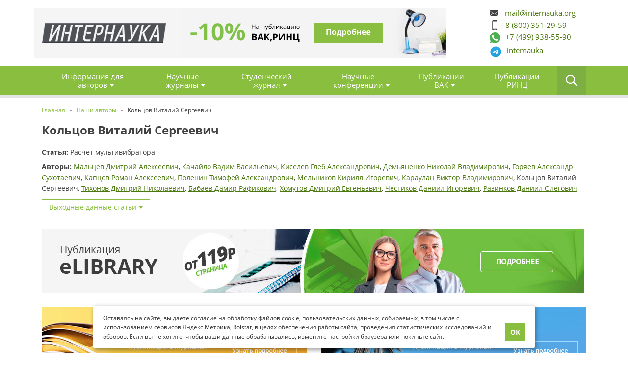

--- FILE ---
content_type: text/html; charset=UTF-8
request_url: https://www.internauka.org/authors/koltsov-vitaliy-sergeyevich
body_size: 11577
content:

<!DOCTYPE html>
<html>
    <head>
        <meta charset="UTF-8">
        <title>Кольцов Виталий Сергеевич | www.internauka.org</title>
                    <meta name="description" content="Список статей, опубликованных автором: Кольцов Виталий Сергеевич. Расчет мультивибратора.">
                <meta name="robots" content="index, follow">
                    <link href="https://www.internauka.org/css/bootstrap-grid.css?v=1.46" rel="stylesheet">
        <link href="https://www.internauka.org/css/select2.min.css?v=1.46" rel="stylesheet">
        <link href="https://www.internauka.org/css/style.css?v=1.46" rel="stylesheet">
        <link href="https://www.internauka.org/css/ui.css?v=1.46" rel="stylesheet">
        <link href="https://www.internauka.org/css/media.css?v=1.46" rel="stylesheet">
            <link href="https://www.internauka.org/css/authors.css?v=1.46" rel="stylesheet">
        <meta name="viewport" content="width=device-width, user-scalable=no, initial-scale=1.0, maximum-scale=1.0, minimum-scale=1.0">
        <link rel="shortcut icon" href="https://www.internauka.org/images/favicon.ico" type="image/x-icon" />
        <link type="image/png" sizes="16x16" rel="icon" href="https://www.internauka.org/images/favicon_16.png" />
        <link type="image/png" sizes="32x32" rel="icon" href="https://www.internauka.org/images/favicon_32.png" />
        <link type="image/png" sizes="96x96" rel="icon" href="https://www.internauka.org/images/favicon_96.png" />
        <link type="image/png" sizes="120x120" rel="icon" href="https://www.internauka.org/images/favicon_120.png" />
        <link rel="apple-touch-icon" href="https://www.internauka.org/images/apple-touch-icon.png " />
        <link rel="apple-touch-icon" sizes="57x57" href="https://www.internauka.org/images/apple-touch-icon-57x57.png" />
        <link rel="apple-touch-icon" sizes="72x72" href="https://www.internauka.org/images/apple-touch-icon-72x72.png" />
        <link rel="apple-touch-icon" sizes="76x76" href="https://www.internauka.org/images/apple-touch-icon-76x76.png" />
        <link rel="apple-touch-icon" sizes="114x114" href="https://www.internauka.org/images/apple-touch-icon-114x114.png" />
        <link rel="apple-touch-icon" sizes="120x120" href="https://www.internauka.org/images/apple-touch-icon-120x120.png" />
        <link rel="apple-touch-icon" sizes="144x144" href="https://www.internauka.org/images/apple-touch-icon-144x144.png" />
        <link rel="apple-touch-icon" sizes="152x152" href="https://www.internauka.org/images/apple-touch-icon-152x152.png" />
        <link rel="apple-touch-icon" sizes="180x180" href="https://www.internauka.org/images/apple-touch-icon-180x180.png" />
        <meta property="og:image" content="https://www.internauka.org/images/logo.png" />
        <meta property="og:image:width" content="267" />
        <meta property="og:image:height" content="43" />
        <meta property="og:image:type" content="image/jpeg" />
        <meta property="og:type" content="website" />
        <meta property="og:site_name" content="www.internauka.org" />
        <link rel="canonical" href="https://www.internauka.org/authors/koltsov-vitaliy-sergeyevich" />
                <meta name="google-site-verification" content="edwxf0BoWMSUukqsAjbStbPZbJHuDq0ZGOB7plRtmPI" />
    </head>
    <body class="not-logged">
        <header  id="header">
    <div class="container top-header">
        <div class="row">
            <div class="logo d-flex align-items-center col-lg-3 col-6">
                <a href="/" title="Главная">Главная</a>
                

            </div>
            
                            <div class="price__down d-none d-lg-flex col-lg-6">
        <div class="slider_cart cart_off">
            <a id="header-rinc" class="slide showing" href="/akcii-izdatelstva">
                <img src="/images/banners/rinc_header_new.jpg?v=1" alt="Публикация РИНЦ за 24 часа" />
            </a>
        </div>
    </div>
            <div class="contact_header d-none d-lg-block col-lg-3">
                <div class="contact_header_inside d-flex align-items-center">
                    <div class="contact_block d-flex flex-wrap">
                        <a id="header_email" class="mail" href="mailto:mail@internauka.org">mail@internauka.org</a>
                        <a id="header_tel" class="phone" href="tel:88003512959">8 (800) 351-29-59</a>
                        <a id="header_wa" target="_blank" href="https://wa.me/74999385590" class="whats-app"><span>+7 (499) 938-55-90</span></a>
                        <a id="header_tg" target="_blank" href="https://t.me/internauka_org_bot" class="telegram telegram-link order-on"><span>internauka</span></a>
                    </div>
                </div>
            </div>
            <a target="_blank" href="https://wa.me/74999385590" class="whats-app-mobile"><span>WhatsApp</span></a>
        </div>
    </div>
    <div class="header_navigation">
        <div class="container">
            <div class="mobile-line d-lg-none d-flex">
                <div class="item search-item">
                    <div class="search-icon">
                        <svg width="25" height="24" viewBox="0 0 25 24" fill="none" xmlns="http://www.w3.org/2000/svg">
                            <path d="M23.4968 21.3294L17.2306 15.0433C18.3481 13.4703 19.021 11.5627 19.021 9.54365C19.021 4.26706 14.7674 0 9.51341 0C4.25939 0 0 4.26706 0 9.54365C0 14.8202 4.25354 19.0873 9.51341 19.0873C11.5261 19.0873 13.4276 18.4123 14.9956 17.2913L21.2618 23.5774C21.8235 24.1409 22.8298 24.1409 23.5027 23.5774C24.1697 22.8966 24.1697 21.9985 23.4968 21.3294ZM9.51341 16.8393C5.48805 16.8393 2.24086 13.5818 2.24086 9.54365C2.24086 5.5055 5.48805 2.24798 9.51341 2.24798C13.5388 2.24798 16.786 5.5055 16.786 9.54365C16.786 13.5818 13.5388 16.8393 9.51341 16.8393Z" fill="white"></path>
                        </svg>
                    </div>
                </div>
                <div class="item mail-item">
                    <a class="mail" href="mailto:mail@internauka.org">
                        <svg width="24" height="17" viewBox="0 0 24 17" fill="none" xmlns="http://www.w3.org/2000/svg">
                            <path d="M23.9792 1.68986C23.9792 1.65913 24 1.63864 24 1.60791L16.681 8.54323L24 15.2532C24 15.202 23.9896 15.161 23.9896 15.1098L23.9792 1.68986Z" fill="white"></path>
                            <path d="M15.5548 9.61108L12.5625 12.4385C12.4061 12.5819 12.2184 12.6536 12.0204 12.6536C11.8327 12.6536 11.6346 12.5819 11.4886 12.4487L8.50679 9.71353L1.14603 16.6898C1.32327 16.7513 1.52136 16.8025 1.71946 16.8025H22.3317C22.634 16.8025 22.9155 16.7103 23.1553 16.5771L15.5548 9.61108Z" fill="white"></path>
                            <path d="M12.0214 10.8281L23.1876 0.245861C22.9374 0.102442 22.6455 0 22.3327 0H1.72047C1.31386 0 0.928098 0.153663 0.636169 0.399523L12.0214 10.8281Z" fill="white"></path>
                            <path d="M0 1.9458V15.1096C0 15.2632 0.031278 15.4067 0.0729821 15.5501L7.33991 8.66599L0 1.9458Z" fill="white"></path>
                        </svg>
                    </a>
                </div>
                <div class="item mail-item">
                    <a class="telegram telegram-link" href="https://t.me/internauka_org_bot">
                        <svg xmlns="http://www.w3.org/2000/svg" xmlns:xlink="http://www.w3.org/1999/xlink" fill="none" height="27"
                             viewBox="0 0 144 144" width="27">
                            <path d="m72 8c-16.97 0-33.26 6.747-45.25 18.745-12 11.998-18.75 28.288-18.75 45.255s6.75 33.257 18.75 45.255c11.99 11.998 28.28 18.745 45.25 18.745s33.26-6.747 45.25-18.745c12-11.998 18.75-28.288 18.75-45.255s-6.75-33.257-18.75-45.255c-11.99-11.998-28.28-18.745-45.25-18.745z"
                                  fill="#fff"/>
                            <path d="m36.97 71.3238c18.66-8.128 31.1-13.487 37.32-16.076 17.78-7.393 21.47-8.677 23.88-8.72.53-.009 1.71.122 2.48.745.64.525.82 1.235.91 1.733.08.498.19 1.633.1 2.519-.96 10.12-5.13 34.678-7.25 46.013-.89 4.7962-2.66 6.4042-4.37 6.5612-3.72.342-6.54-2.456-10.14-4.8152-5.63-3.693-8.81-5.991-14.28-9.594-6.32-4.164-2.22-6.453 1.38-10.193.94-.979 17.32-15.874 17.63-17.225.04-.169.08-.799-.3-1.131-.37-.333-.92-.219-1.32-.129-.57.128-9.56 6.076-27 17.843-2.55 1.754-4.86 2.609-6.94 2.564-2.28-.049-6.68-1.292-9.95-2.354-4-1.303-7.19-1.992-6.91-4.205.14-1.152 1.73-2.331 4.76-3.536z"
                                  fill="#89be3f"/>
                        </svg>
                    </a>
                </div>
                <div class="item phone-item">
                    <a class="phone" href="tel:88003512959">
                        <svg width="24" height="24" viewBox="0 0 24 24" fill="none" xmlns="http://www.w3.org/2000/svg">
                            <path d="M23.9463 18.597C23.8806 18.394 23.4448 18.0896 22.6507 17.6955C22.4358 17.5701 22.1254 17.403 21.7313 17.1821C21.3313 16.9672 20.9731 16.7642 20.6507 16.5851C20.3284 16.406 20.0239 16.2269 19.7373 16.0597C19.6896 16.0239 19.5522 15.9284 19.3134 15.7612C19.0746 15.594 18.8716 15.4746 18.7104 15.397C18.5433 15.3194 18.3821 15.2776 18.2269 15.2776C18 15.2776 17.7134 15.4388 17.3731 15.7612C17.0328 16.0836 16.7224 16.4358 16.4358 16.8179C16.1493 17.2 15.8507 17.5522 15.5343 17.8746C15.2179 18.197 14.9552 18.3582 14.7522 18.3582C14.6507 18.3582 14.5194 18.3284 14.3701 18.2746C14.2149 18.2149 14.1015 18.1672 14.0179 18.1313C13.9403 18.0896 13.803 18.0119 13.6119 17.8925C13.4209 17.7731 13.3134 17.7075 13.2896 17.6955C11.7313 16.8298 10.4 15.8448 9.28358 14.7284C8.17313 13.6119 7.18209 12.2806 6.31642 10.7224C6.30448 10.6985 6.23881 10.591 6.1194 10.4C6 10.209 5.92239 10.0716 5.8806 9.98806C5.83881 9.91045 5.79104 9.79104 5.73731 9.63582C5.68358 9.4806 5.65373 9.35522 5.65373 9.25373C5.65373 9.05075 5.81493 8.78806 6.13731 8.47164C6.4597 8.15522 6.81194 7.85075 7.19403 7.57015C7.57612 7.28358 7.92836 6.97313 8.25075 6.63284C8.57313 6.29254 8.73433 6.00597 8.73433 5.7791C8.73433 5.61791 8.69254 5.45672 8.61493 5.29552C8.53731 5.12836 8.41194 4.93134 8.25075 4.69254C8.08358 4.45373 7.98806 4.31045 7.95224 4.26866C7.7791 3.98209 7.60597 3.68358 7.42687 3.35522C7.24776 3.03284 7.04478 2.66866 6.82985 2.27463C6.61493 1.87463 6.44179 1.57015 6.31642 1.35522C5.91045 0.549254 5.60597 0.119403 5.40299 0.0537313C5.32537 0.0179104 5.20597 0 5.04478 0C4.7403 0 4.3403 0.0537313 3.84478 0.173134C3.34925 0.286567 2.96119 0.40597 2.67463 0.531343C2.10746 0.770149 1.50448 1.46269 0.865672 2.60896C0.292537 3.67761 0 4.73433 0 5.7791C0 6.08358 0.0179104 6.38209 0.0597015 6.67463C0.101493 6.96716 0.173134 7.28955 0.274627 7.65373C0.376119 8.01791 0.459701 8.28657 0.519403 8.46567C0.579104 8.63881 0.698507 8.95522 0.871642 9.40896C1.04478 9.86269 1.14627 10.1433 1.17612 10.2448C1.57612 11.3612 2.04776 12.3522 2.59104 13.2299C3.48657 14.6866 4.71045 16.1851 6.26269 17.7373C7.81493 19.2896 9.3194 20.5134 10.7701 21.409C11.6478 21.9522 12.6388 22.4239 13.7552 22.8239C13.8567 22.8597 14.1373 22.9612 14.591 23.1284C15.0448 23.3015 15.3612 23.4149 15.5343 23.4806C15.7075 23.5403 15.9821 23.6239 16.3463 23.7254C16.7104 23.8269 17.0388 23.8985 17.3254 23.9403C17.6179 23.9821 17.9164 24 18.2209 24C19.2657 24 20.3224 23.7075 21.391 23.1284C22.5373 22.4896 23.2299 21.8925 23.4687 21.3194C23.594 21.0328 23.7134 20.6448 23.8269 20.1493C23.9403 19.6537 24 19.2537 24 18.9493C24 18.794 23.9821 18.6746 23.9463 18.597Z" fill="white"></path>
                        </svg>
                    </a>
                </div>
                <div class="item navigation-item">
                    <div class="btn-nav">
                        <span></span>
                        <span></span>
                        <span></span>
                    </div>
                </div>
            </div>
            <div class="block-search">
        <form action="/search" accept-charset="UTF-8" method="get">
        <input type="text" id="form_title" name="form[title]" class="form-control form-text" placeholder="Поиск" value="">
        <input type="submit" name="op" value="Поиск" class="form-submit">
    </form>
</div>            
<nav class="main_menu">
    <div class="content">
        <ul>
                            <li  class="expanded" >
                    <a href="/avtoram">Информация для авторов</a>
                                            <ul>
                                                                                                                                        <li><a href="/authors">Наши авторы</a></li>
                                                                                                                                                                                                            <li><a href="/calc">Стоимость публикации</a></li>
                                                                                                                                                                                                            <li><a href="/payment-methods">Способы оплаты</a></li>
                                                                                                                                                                                                            <li><a href="/dostavka">Доставка</a></li>
                                                                                                                                                                                                            <li><a href="/redakcionnaya-kollegiya">Редакционная коллегия</a></li>
                                                                                                                                                                                                            <li><a href="/primery">Примеры оформления</a></li>
                                                                                                                                                                                                            <li><a href="/faq">Вопросы и ответы</a></li>
                                                                                                                                                                                                            <li><a href="/gde-opublikovat-nauchnuyu-statyu-studentu">Где опубликовать научную статью студенту</a></li>
                                                                                                                                                                                                            <li><a href="/publication-of-articles-for-undergraduates">Публикация статей для магистрантов</a></li>
                                                                                                                                                                                                            <li><a href="/srochnaya-publikaciya-nauchnyh-statey">Срочная публикация научных статей</a></li>
                                                                                                                                                                                                            <li><a href="/archive">Архив изданий</a></li>
                                                                                                                                                                                                            <li><a href="/akcii-izdatelstva">Акции издательства</a></li>
                                                                                                                        </ul>
                                    </li>
                            <li  class="expanded" >
                    <a href="/journal">Научные журналы</a>
                                            <ul>
                                                                                                                                        <li><a href="/journal/science/internauka">«Интернаука»</a></li>
                                                                                                                        </ul>
                                    </li>
                            <li  class="expanded" >
                    <a href="/journal/stud">Студенческий журнал</a>
                                            <ul>
                                                                                                                                        <li><a href="/journal/stud/herald">«Студенческий вестник»</a></li>
                                                                                                                        </ul>
                                    </li>
                            <li  class="expanded scientific" >
                    <a href="/conference">Научные конференции</a>
                                            <ul>
                                                                                                                                        <li><a href="/conf/spain">Международная конференция Испания</a></li>
                                                                                                                                                                                                            <li><a href="/conf/netherlands">Международная конференция Нидерланды</a></li>
                                                                                                                                                                                                            <li><a href="/conf/usa">Международная конференция США</a></li>
                                                                                                                                                                                                            <li><a href="/young-scientist">Студенческие конференции «Молодой исследователь»</a></li>
                                                                                                                                                                                                            <div>
                                                                                            <li>
                                                    <a href="/conference/arhitektura">Архитектура</a>
                                                </li>
                                                                                            <li>
                                                    <a href="/conference/astronomiya">Астрономия</a>
                                                </li>
                                                                                            <li>
                                                    <a href="/conference/biologiya">Биология</a>
                                                </li>
                                                                                            <li>
                                                    <a href="/conference/veterinarnye-nauki">Ветеринария</a>
                                                </li>
                                                                                            <li>
                                                    <a href="/conference/geografiya">География</a>
                                                </li>
                                                                                            <li>
                                                    <a href="/conference/geologiya">Геология</a>
                                                </li>
                                                                                            <li>
                                                    <a href="/conference/informacionnye-tehnologii">Информационные технологии</a>
                                                </li>
                                                                                    </div>
                                                                            <div>
                                                                                            <li>
                                                    <a href="/conference/iskusstvovedenie">Искусствоведение</a>
                                                </li>
                                                                                            <li>
                                                    <a href="/conference/istoriya">История</a>
                                                </li>
                                                                                            <li>
                                                    <a href="/conference/kulturologiya">Культурология</a>
                                                </li>
                                                                                            <li>
                                                    <a href="/conference/matematika">Математика</a>
                                                </li>
                                                                                            <li>
                                                    <a href="/conference/medicina">Медицина</a>
                                                </li>
                                                                                            <li>
                                                    <a href="/conference/menedzhment">Менеджмент</a>
                                                </li>
                                                                                            <li>
                                                    <a href="/conference/pedagogika">Педагогика</a>
                                                </li>
                                                                                    </div>
                                                                            <div>
                                                                                            <li>
                                                    <a href="/conference/politologiya">Политология</a>
                                                </li>
                                                                                            <li>
                                                    <a href="/conference/psihologiya">Психология</a>
                                                </li>
                                                                                            <li>
                                                    <a href="/conference/selskohozyaystvennye-nauki">Сельскохозяйственные науки</a>
                                                </li>
                                                                                            <li>
                                                    <a href="/conference/sociologiya">Социология</a>
                                                </li>
                                                                                            <li>
                                                    <a href="/conference/tehnicheskie-nauki">Технические науки</a>
                                                </li>
                                                                                            <li>
                                                    <a href="/conference/farmacevticheskie-nauki">Фармацевтические науки</a>
                                                </li>
                                                                                            <li>
                                                    <a href="/conference/fizika">Физика</a>
                                                </li>
                                                                                    </div>
                                                                            <div>
                                                                                            <li>
                                                    <a href="/conference/filologiya">Филология</a>
                                                </li>
                                                                                            <li>
                                                    <a href="/conference/filosofiya">Философия</a>
                                                </li>
                                                                                            <li>
                                                    <a href="/conference/himiya">Химия</a>
                                                </li>
                                                                                            <li>
                                                    <a href="/conference/ekonomika">Экономика</a>
                                                </li>
                                                                                            <li>
                                                    <a href="/conference/yurisprudenciya">Юриспруденция</a>
                                                </li>
                                                                                    </div>
                                                                                                                        </ul>
                                    </li>
                            <li  class="expanded" >
                    <a href="/vak">Публикации ВАК</a>
                                            <ul>
                                                                                                                                        <li><a href="/vak">Публикация в журналах ВАК</a></li>
                                                                                                                                                                                                            <li><span class="signature">Спецпредложения ВАК:</span></li>
                                                                                                                                                                                                                                                        <li  class="dots" >
                                                <a href="/vak/yurisprudenciya">Юридические науки</a>
                                            </li>
                                                                                    <li  class="dots" >
                                                <a href="/vak/pedagogika">Педагогические науки</a>
                                            </li>
                                                                                    <li  class="dots" >
                                                <a href="/vak/ekonomika">Экономические науки</a>
                                            </li>
                                                                                                                                                                </ul>
                                    </li>
                            <li >
                    <a href="/rinc">Публикации РИНЦ</a>
                                    </li>
                            <li  class="expanded hide_style mobile_group" >
                    <a href="#">Документы</a>
                                            <ul>
                                                                                                                                        <li><a href="/publichnaya-oferta">Договор оферты</a></li>
                                                                                                                                                                                                            <li><a href="/policy">Политика обработки персональных данных</a></li>
                                                                                                                                                                                                            <li><a href="/agreement">Согласие на обработку персональных данных</a></li>
                                                                                                                        </ul>
                                    </li>
                            <li  class="expanded hide_style mobile_group" >
                    <a href="#">Дополнительные услуги</a>
                                            <ul>
                                                                                                                                        <li><a href="/publication-books">Издание книг</a></li>
                                                                                                                                                                                                            <li><a href="/monograph">Коллективная монография</a></li>
                                                                                                                        </ul>
                                    </li>
                            <li  class="expanded hide_style mobile_group" >
                    <a href="#">Издательство</a>
                                            <ul>
                                                                                                                                        <li><a href="/blog">Блог</a></li>
                                                                                                                                                                                                            <li><a href="/contact">Контакты</a></li>
                                                                                                                                                                                                            <li><a href="/news">Новости</a></li>
                                                                                                                                                                                                            <li><a href="/about-internauka">Об Интернауке</a></li>
                                                                                                                        </ul>
                                    </li>
                    </ul>
    </div>
</nav>
            <div class="pc-search-item">
                <svg width="25" height="24" viewBox="0 0 25 24" fill="none" xmlns="http://www.w3.org/2000/svg">
                    <path d="M23.4968 21.3294L17.2306 15.0433C18.3481 13.4703 19.021 11.5627 19.021 9.54365C19.021 4.26706 14.7674 0 9.51341 0C4.25939 0 0 4.26706 0 9.54365C0 14.8202 4.25354 19.0873 9.51341 19.0873C11.5261 19.0873 13.4276 18.4123 14.9956 17.2913L21.2618 23.5774C21.8235 24.1409 22.8298 24.1409 23.5027 23.5774C24.1697 22.8966 24.1697 21.9985 23.4968 21.3294ZM9.51341 16.8393C5.48805 16.8393 2.24086 13.5818 2.24086 9.54365C2.24086 5.5055 5.48805 2.24798 9.51341 2.24798C13.5388 2.24798 16.786 5.5055 16.786 9.54365C16.786 13.5818 13.5388 16.8393 9.51341 16.8393Z" fill="white"></path>
                </svg>
            </div>
        </div>
    </div>
</header><!-- .header-->        <main id="content">
            
<div class="container">
        <div class="breadcrumb" itemscope itemtype="https://schema.org/BreadcrumbList">
        <span itemprop="itemListElement" itemscope="" itemtype="https://schema.org/ListItem">
            <a class="breadcrumbs__link" href="/" itemprop="item">
                <span itemprop="name">Главная</span>
            </a>
            <meta itemprop="position" content="1">
        </span>
        <span class="sep"></span>
                                    <span itemprop="itemListElement" itemscope="" itemtype="https://schema.org/ListItem">
                    <a class="breadcrumbs__link" href="/authors" itemprop="item">
                        <span itemprop="name">Наши авторы</span>
                    </a>
                    <meta itemprop="position" content="2">
                </span>
                                        <span class="sep"></span>
                                                Кольцов Виталий Сергеевич
                                    </div>
    <h1>Кольцов Виталий Сергеевич</h1>

    <div class="list_article">
                                                                                                                                
                <div class="item">
                    <p><stong>Статья: </stong>Расчет мультивибратора</p>
                    <p class="authors"><stong>Авторы: </stong>
                                                                                    <a href="/authors/malcev-dmitriy-alekseevich">Мальцев Дмитрий Алексеевич</a>,                                                                                                                <a href="/authors/kachaylo-vadim-vasilevich">Качайло Вадим Васильевич</a>,                                                                                                                <a href="/authors/kiselev-gleb-aleksandrovich">Киселев Глеб Александрович</a>,                                                                                                                <a href="/authors/demyanenko-nikolay-vladimirovich">Демьяненко Николай Владимирович</a>,                                                                                                                <a href="/authors/goryayev-aleksandr-sukhotayevich">Горяев Александр Сухотаевич</a>,                                                                                                                <a href="/authors/kapcov-roman-alekseevich">Капцов Роман Алексеевич</a>,                                                                                                                <a href="/authors/polenin-timofey-aleksandrovich">Поленин Тимофей Александрович</a>,                                                                                                                <a href="/authors/melnikov-kirill-igorevich">Мельников Кирилл Игоревич</a>,                                                                                                                <a href="/authors/karaulan-viktor-vladimirovich">Караулан Виктор Владимирович</a>,                                                                                                                Кольцов Виталий Сергеевич,                                                                                                                <a href="/authors/tihonov-dmitriy-nikolaevich">Тихонов Дмитрий Николаевич</a>,                                                                                                                <a href="/authors/babayev-damir-rafikovich">Бабаев Дамир Рафикович</a>,                                                                                                                <a href="/authors/khomutov-dmitriy-yevgenyevich">Хомутов Дмитрий Евгеньевич</a>,                                                                                                                <a href="/authors/chestikov-daniil-igorevich">Честиков Даниил Игоревич</a>,                                                                                                                <a href="/authors/razinkov-daniil-olegovich">Разинков Даниил Олегович</a>                                                                        </p>
                                        <div class="output_article">
                        <div class="output_btn">Выходные данные статьи</div>
                        <div class="output_content">
                            <div class="output_content_inside d-flex justify-content-between flex-wrap">
                                <div class="left_group">
                                    <div>
                                        <strong>Выходные данные статьи: </strong>
                                        Мальцев Д.А., Качайло В.В., Киселев Г.А., Демьяненко Н.В., Горяев А.С., Капцов Р.А., Поленин Т.А., Мельников К.И., Караулан В.В., Кольцов В.С., Тихонов Д.Н., Бабаев Д.Р., Хомутов Д.Е., Честиков Д.И., Разинков Д.О. Расчет мультивибратора // Интернаука: электрон. научн. журн. 2022. № 22(245). URL: https://internauka.org/journal/science/internauka/245 (дата обращения: 03.02.2026).
                                    </div>
                                    <div>
                                        <strong>Журнал: </strong>
                                        <a href="/journal/science/internauka/245">Научный журнал «Интернаука» № 22(245)</a>
                                    </div>
                                    <div>
                                        <strong>Секция: </strong>
                                        16. Технические науки
                                    </div>
                                    <div>
                                        <strong>Статус статьи: </strong>
                                                                                    Статья опубликована
                                                                            </div>
                                                                    </div>
                                <div class="right_group">
                                    <a href="/journal/science/internauka/245">
                                        <img src="https://www.internauka.org/media/cache/resize_crop/rc/HpseLQc5/edition/cover/journal/journal-22%28245%29.png" alt="">
                                    </a>
                                </div>
                            </div>
                        </div>
                    </div>
                </div>
                                </div>
    <div class="discount_block mb-30 mt-30">
        <a id="authors-rinc-skidka" href="/akcii-izdatelstva">
            <img class="d-none d-md-block" src="/images/banners/discount_elibrart_new.jpg?v=1" alt="">
            <img class="d-md-none d-block" src="/images/banners/discount_elibrart_new_small.jpg?v=1" alt="">
        </a>
    </div>
    <div class="front_page">
        <div class="row grafik-block">
            <div class="col-lg-6 col-md-12 item mb-30">
                <a id="authors-rinc" href="/rinc?utm_source=inter&utm_medium=banner&utm_campaign=autor">
                    <img src="/images/rinc_img_big.jpg" alt="">
                </a>
            </div>
            <div class="col-lg-6 col-md-12 item">
                <a id="authors-vak" href="/vak?utm_source=inter&utm_medium=banner&utm_campaign=autor">
                    <img src="/images/vak_img_big.jpg" alt="">
                </a>
            </div>
        </div>
    </div>
</div>
        </main><!-- .content -->
        <footer id="footer">
    <div class="container">
        <div class="row">
            <div class="col-lg-9 d-lg-flex">
                <div class="row menu-footer-group">
                    <div class="footer-menu col-lg-4">
    <div class="footer__menu__title">Издательство</div>
    <ul>
                    <li>
                <a href="/guestbook">Отзывы</a>
            </li>
                    <li>
                <a href="/about-internauka">Об издательстве</a>
            </li>
                    <li>
                <a href="/contact">Контакты</a>
            </li>
                    <li>
                <a href="/blog">Блог</a>
            </li>
            </ul>
</div>                    <div class="footer-menu col-lg-4">
    <div class="footer__menu__title">Документы</div>
    <ul>
                    <li>
                <a href="/publichnaya-oferta">Договор оферты</a>
            </li>
                    <li>
                <a href="/policy">Политика обработки<br>персональных данных</a>
            </li>
                    <li>
                <a href="/agreement">Согласие на обработку<br>персональных данных</a>
            </li>
            </ul>
</div>                    <div class="footer-menu additional_menu col-lg-4">
    <div class="footer__menu__title">Дополнительные услуги</div>
    <ul>
                    <li>
                <a href="/publication-books">Издание книг</a>
            </li>
                    <li>
                <a href="/monograph">Коллективная монография</a>
            </li>
                    <li>
                <a href="/quick-links">Карта сайта</a>
            </li>
            </ul>
</div>                    <div class="info_site icon_site col-lg-12 d-flex justify-content-between">
                        <div class="footer_payment">
                            <img src="/images/bg_footer_payment_new.png" alt="">
                        </div>
                        <div class="right_copyrait d-flex align-items-center">
                            <div class="years"></div>
                            <a class="license" href="https://creativecommons.org/licenses/by/4.0/deed.ru" rel="license nofollow" target="_blank">
                                <img alt="Лицензия Creative Commons" src="https://licensebuttons.net/l/by/4.0/88x31.png" style="border-width:0">
                            </a>
                        </div>
                    </div>
                    <div class="info_site about_site col-lg-12 d-flex justify-content-between">
                        Журнал «Интернаука» зарегистрирован Федеральной службой по надзору в сфере связи, информационных технологий и массовых коммуникаций (Роскомнадзор), регистрационный номер ЭЛ № ФС77-66291 от 01 июля 2016 г. Учредитель журнала - ООО «Интернаука» Главный редактор - Ходакова Н. П. E-mail: journal@internauka.org Телефон: +7 (499) 117-03-21
                    </div>
                    <div class="copyrait-footer col-lg-12 d-flex justify-content-between align-items-end">
                        <div class="copyrait">
                            Все права защищены - 2026 ООО «Интернаука», ИНН: 7715986433, ОГРН: 5137746210003
                        </div>
                    </div>
                </div>
            </div>
            <div class="col-lg-3 right-footer">
                <div class="inside_right_footer">
                                        <div class="block-search">
            <label>Поиск по сайту</label>
        <form action="/search" accept-charset="UTF-8" method="get">
        <input type="text" id="form_title" name="form[title]" class="form-control form-text" placeholder="Поиск" value="">
        <input type="submit" name="op" value="Поиск" class="form-submit">
    </form>
</div>                    <div class="social">
                        <div class="title_social">Мы Вконтакте</div>
                        <div class="link_content d-flex">
                            <a target="_blank" href="https://vk.com/internaukaorg" class="vk"></a>
                        </div>
                    </div>
                    <a href="#" id="up">Наверх</a>
                </div>
            </div>
        </div>
    </div>
</footer><!-- .footer -->
                        <a id="top" href="#"></a>
        <script type="text/javascript">
            (function(e, x, pe, r, i, me, nt){
                e[i]=e[i]||function(){(e[i].a=e[i].a||[]).push(arguments)},
                    me=x.createElement(pe),me.async=1,me.src=r,nt=x.getElementsByTagName(pe)[0],me.addEventListener("error",function(){function cb(t){t=t[t.length-1],"function"==typeof t&&t({flags:{}})};Array.isArray(e[i].a)&&e[i].a.forEach(cb);e[i]=function(){cb(arguments)}}),nt.parentNode.insertBefore(me,nt)})
            (window, document, 'script', 'https://abt.s3.yandex.net/expjs/latest/exp.js', 'ymab');

            ymab('metrika.13623884', 'init');
        </script>
        <script src="https://ajax.googleapis.com/ajax/libs/jquery/1.11.2/jquery.min.js"></script>
        <script src="https://www.internauka.org/js/slick.min.js?v=1.46"></script>
        <script src="https://www.internauka.org/js/select2.min.js?v=1.46"></script>
        <script src="https://www.internauka.org/js/main.js?v=1.46"></script>
        <!-- Begin Talk-Me {literal} -->
        <script type='text/javascript'>
            (function(d, w, m) {
                window.supportAPIMethod = m;
                var s = d.createElement('script');
                s.type ='text/javascript'; s.id = 'supportScript'; s.charset = 'utf-8';
                s.async = true;
                var id = '86aa32a62a1735e38616a7a2d4f55110';
                s.src = 'https://lcab.talk-me.ru/support/support.js?h='+id;
                var sc = d.getElementsByTagName('script')[0];
                w[m] = w[m] || function() { (w[m].q = w[m].q || []).push(arguments); };
                if (sc) sc.parentNode.insertBefore(s, sc);
                else d.documentElement.firstChild.appendChild(s);
            })(document, window, 'TalkMe');
        </script>
        <!-- {/literal} End Talk-Me -->
        <script>
            (function(w,d,u){
                var s=d.createElement('script');s.async=true;s.src=u+'?'+(Date.now()/60000|0);
                var h=d.getElementsByTagName('script')[0];h.parentNode.insertBefore(s,h);
            })(window,document,'https://b24.sibac.info/upload/crm/site_button/loader_21_4tgbil.js');
        </script>
            <script>
        $(document).ready(function () {
        $('.output_article .output_btn').on('click', function () {
          $(this).parent().toggleClass('active');
          $(this).parent().find('.output_content').toggle(500);
        });

        });
    </script>
        <!-- Yandex.Metrika counter -->
        <script type="text/javascript" >
            (function(m,e,t,r,i,k,a){m[i]=m[i]||function(){(m[i].a=m[i].a||[]).push(arguments)};
                m[i].l=1*new Date();
                for (var j = 0; j < document.scripts.length; j++) {if (document.scripts[j].src === r) { return; }}
                k=e.createElement(t),a=e.getElementsByTagName(t)[0],k.async=1,k.src=r,a.parentNode.insertBefore(k,a)})
            (window, document, "script", "https://mc.yandex.ru/metrika/tag.js", "ym");

            ym(13623884, "init", {
                clickmap:true,
                trackLinks:true,
                accurateTrackBounce:true,
                webvisor:true
            });
        </script>
        <noscript><div><img src="https://mc.yandex.ru/watch/13623884" style="position:absolute; left:-9999px;" alt="" /></div></noscript>
        <!-- /Yandex.Metrika counter -->
        <!-- Roistat Counter Start -->
        <script>
            (function(w, d, s, h, id) {
                w.roistatProjectId = id; w.roistatHost = h;
                var p = d.location.protocol == "https:" ? "https://" : "http://";
                var u = /^.*roistat_visit=[^;]+(.*)?$/.test(d.cookie) ? "/dist/module.js" : "/api/site/1.0/"+id+"/init?referrer="+encodeURIComponent(d.location.href);
                var js = d.createElement(s); js.charset="UTF-8"; js.async = 1; js.src = p+h+u; var js2 = d.getElementsByTagName(s)[0]; js2.parentNode.insertBefore(js, js2);
            })(window, document, 'script', 'cloud.roistat.com', '06d786f6e668d767abcb34f25083fa0f');
        </script>
        <!-- Roistat Counter End -->
        <div class="js-whatsapp-message-container" style="display:none;">Здравствуйте. Ваше обращение №{roistat_visit}. Отправьте это сообщение в чат и напишите ваш вопрос.</div>
        <script>
            (function() {
                if (window.roistat !== undefined) {
                    handler();
                } else {
                    var pastCallback = typeof window.onRoistatAllModulesLoaded === "function" ? window.onRoistatAllModulesLoaded : null;
                    window.onRoistatAllModulesLoaded = function () {
                        if (pastCallback !== null) {
                            pastCallback();
                        }
                        handler();
                    };
                }
                function handler() {
                    function init() {
                        appendMessageToLinks();
                        var delays = [1000, 5000, 15000];
                        setTimeout(function func(i) {
                            if (i === undefined) {
                                i = 0;
                            }
                            appendMessageToLinks();
                            i++;
                            if (typeof delays[i] !== 'undefined') {
                                setTimeout(func, delays[i], i);
                            }
                        }, delays[0]);
                    }
                    function replaceQueryParam(url, param, value) {
                        var explodedUrl = url.split('?');
                        var baseUrl = explodedUrl[0] || '';
                        var query = '?' + (explodedUrl[1] || '');
                        var regex = new RegExp("([?;&])" + param + "[^&;]*[;&]?");
                        var queryWithoutParameter = query.replace(regex, "$1").replace(/&$/, '');
                        return baseUrl + (queryWithoutParameter.length > 2 ? queryWithoutParameter + '&' : '?') + (value ? param + "=" + value : '');
                    }
                    function appendMessageToLinks() {
                        var message = document.querySelector('.js-whatsapp-message-container').textContent;
                        var text = message.replace(/{roistat_visit}/g, window.roistatGetCookie('roistat_visit'));
                        text = encodeURI(text);
                        var linkElements = document.querySelectorAll('[href*="//wa.me"], [href*="//api.whatsapp.com/send"], [href*="//web.whatsapp.com/send"], [href^="whatsapp://send"]');
                        for (var elementKey in linkElements) {
                            if (linkElements.hasOwnProperty(elementKey)) {
                                var element = linkElements[elementKey];
                                element.href = replaceQueryParam(element.href, 'text', text);
                            }
                        }
                        var telegramElements = document.querySelectorAll('[href="https://t.me/internauka_org_bot"]');
                        for (var telegramKey in telegramElements) {
                            if (telegramElements.hasOwnProperty(telegramKey)) {
                                var tg = telegramElements[telegramKey];
                                tg.href = replaceQueryParam(tg.href, 'start', window.roistatGetCookie('roistat_visit'));
                            }
                        }
                    }
                    if (document.readyState === 'loading') {
                        document.addEventListener('DOMContentLoaded', init);
                    } else {
                        init();
                    }
                };
            })();
        </script>
        <!-- END WHATSAPP AND TELEGRAM INTEGRATION WITH ROISTAT -->

        <div id="cookie_notification">
            <p>Оставаясь на сайте, вы даете согласие на обработку файлов cookie, пользовательских данных, собираемых, в том числе с использованием сервисов Яндекс.Метрика, Roistat, в целях обеспечения работы сайта, проведения статистических исследований и обзоров. Если вы не хотите, чтобы ваши данные обрабатывались, измените настройки браузера или покиньте сайт.</p>
            <button class="button cookie_accept">ОК</button>
        </div>
    </body>
</html>


--- FILE ---
content_type: text/css
request_url: https://www.internauka.org/css/ui.css?v=1.46
body_size: 3058
content:
/*h-group*/
h1 {
    font-size: 24px;
    line-height: 120%;
    font-weight: bold;
    margin-bottom: 20px;
}
h2,
h3,
h4{
	font-weight: bold;
    margin-bottom: 18px;
    line-height: 120%;
}

h2 {
    font-size: 18px;
}
h3 {
    font-size: 16px;
}
h4 {
    font-size: 14px;
}

/*Tetx format: p, table, ul*/
p:not(:last-child) {
    margin-bottom: 18px;
}
p[align=right] {
    margin-bottom: 0;
}
main ul,
main ol{
	margin-bottom: 20px;
}
main ul ul,
main ol ol{
	padding-left: 15px;
    margin-bottom: 0;
}
main ol li {
    list-style-position: inside;
}
main ul li {
	list-style-type: none;
    background: url(../images/list-img.png) 0 10px no-repeat;
    padding-left: 10px;
    line-height: 19px;
}
main ul ul li{
	background: none;
}
.text-center {
    text-align: center;
}

    /*Color buttom*/
.more_btn {
    text-align: center;
    margin-bottom: 30px;
}
.btn,
input.form-submit {
	background-color: #8abe3f;
    font-size: 14px;
    font-weight: 700;
	padding: 0 10px;
    color: #fff;
    line-height: 36px;
    text-align: center;
    display: inline-block;
    border: none;
    text-decoration: none;
	cursor: pointer;
}
.btn:hover,
.btn:focus,
input.form-submit:hover,
input.form-submit:focus{
	background: #97D047;
	color: #FFF;
}
.btn:disabled,input.form-submit:disabled {
    background: #eeeeee !important;
    color: #ababab !important;
    cursor: not-allowed !important;
}
.btn.btn_light {
    border: 1px solid #8abe3f;
    background: no-repeat;
    color: #8abe3f;
}
.btn.btn_light:hover {
    color: #FFF;
    background: #8abe3f;
}

.btn.gray {
    background-color: #84a3af;
}
.btn.gray:hover {
    background-color: #8bb4c4;
}
.disable_btn,
.disable_btn:hover{
    background: #eeeeee !important;
    color: #ababab !important;
    cursor: not-allowed !important;
}
.hidden_btn{
    display: none;
}
.btn.btn-warning {
    color: #fff;
    background-color: #b8be3f;
}
.btn.btn-warning:hover {
    background-color: #d1d55e;
}
.btn-border{
    text-decoration: none;
    display: inline-block;
    padding: 5px 20px;
    border: 1px solid #C4C4C4;
    color: #000;
}
.btn-border:hover,
.btn-border:focus{
    color: #fff;
    background: #89be3f;
}
/*Input form */
::-webkit-input-placeholder {color:#E3E3E3;}
::-moz-placeholder          {color:#E3E3E3;}/* Firefox 19+ */
:-moz-placeholder           {color:#E3E3E3;}/* Firefox 18- */
:-ms-input-placeholder      {color:#E3E3E3;}

input[type="text"], input[type="password"], input[type="email"], input[type="url"], input[type="number"], textarea,
select{
	background: #FFFFFF;
    border: none;
    display: block;
    width: 100%;
    height: 34px;
    font-size: 14px;
    border: 1px solid #AAB2BD;
    padding: 0 10px;
    border-radius: 5px;
}
input[type="text"]:focus, input[type="password"]:focus, input[type="email"]:focus, input[type="url"]:focus, textarea:focus,
select:focus {
    border-color: #89be3f;
}
textarea {
	resize: vertical;
    height: 60px;
    padding: 10px 12px;
	min-height: 60px;
}
stong {
    font-weight: bold;
}
.mt-18 {
    margin-top: 18px;
}
.mt-30 {
    margin-top: 30px;
}
.mb-30 {
    margin-bottom: 30px;
}
.mb-15 {
    margin-bottom: 15px;
}
/*Системные сообщения*/
.error {
    background: #fcc;
    border: 1px solid #d77;
    padding: 5px 10px;
}
.message{
    padding: 13px 15px;
    max-width: 760px;
}
.message.error_message {
    color: #b45d5c;
    background: #ffe2e5;
}
.message.successful {
    background: #e2f4ce;
    color: #3c763d;
}


/*End Системные сообщения*/

/*Пейджер*/
.pagination {
	clear: both;
    text-align: left;
    margin-bottom: 30px;
    padding: 0;
}
.pagination span{
	text-align: center;
}

.pagination span:first-child {
	border-radius: 4px 0 0 4px;
}
.pagination span:last-child {
	border-radius: 0 4px 4px 0;
}
.pagination span {
	display: inline-block;
    padding: 0;
    margin: 0 -4px 0 0;
    min-width: 32px;
    font-weight: normal;
    height: 32px;
    line-height: 30px;
    color: #FFF;
    background: #FFF;
    border-left: 1px solid #C4C4C4;
    border-top: 1px solid #C4C4C4;
    border-bottom: 1px solid #C4C4C4;
}
.pagination span.current {
	background: #89be3f;
    border-color: #89be3f !important;
    padding: 0 12px;
}
.pagination span:last-child{
    border-right: 1px solid #C4C4C4;
}
.pagination span a{
	color: #000;
    display: block;
    height: 100%;
    text-decoration: none;
	padding: 0 12px;
}
.pagination span a:hover{
	background: #89be3f;
	color: #FFF;
}
.pagination span:hover{
	border-color: #89be3f !important;
}


/*Table*/
table.p-10 td, table.p-10 th{
    padding: 10px;
}
table.p-15 td, table.p-15 th{
    padding: 15px;
}
table.p-5 td, table.p-5 th{
    padding: 5px;
}
/*Table Green*/
table {
    border-collapse: collapse;
}
table.green{
    width: 100%;
    line-height: 16px;
}
table.green th{
    border: none;
    color: #fff;
    background-color: #89be3f;
    vertical-align: middle;
    text-align: left;
}
table.green td{
    padding: 13px 16px;
    vertical-align: middle;
}
table.green th{
    padding: 6px 16px 9px 16px;
}
table.green th img {
    vertical-align: middle;
    margin: -2px 0 0 4px;
}
table.green span{
    font-size: 13px;
    font-style: italic;
}
tr.gray {
    background-color: #f5f5f5;
}
table td p, table td ul, table td ol {
    margin-bottom: 0;
}
.container-table {
    overflow: auto;
}
.table td{
    padding: 5px 10px;
}
/*Цитаты*/

blockquote {
    background: #F2F2F2;
    color: #333333;
    padding: 15px 57px 15px 116px;
    position: relative;
    margin-bottom: 17px;
}
blockquote p:last-child{
    margin-bottom: 0;
}
blockquote:before {
    border-radius: 50%;
    width: 42px;
    height: 42px;
    background: #E2E2E1;
    font-size: 48px;
    content: "“";
    text-align: center;
    position: absolute;
    line-height: 60px;
    color: #484848;
    left: 28px;
    top: 18px;
}
blockquote:after {
    background: #89BE3F;
    content: "";
    width: 3px;
    height: calc(100% - 30px);
    position: absolute;
    left: 95px;
    top: 15px;
}
blockquote.blockquote_style {
    padding: 15px 20px;
}
blockquote.blockquote_style:before,
blockquote.blockquote_style:after {
    display: none;
}
/*Цитаты*/

/*Spoiler*/
.spoiler ol, .spoiler ul{
    margin: 0;
}
.spoiler .item {
    margin-bottom: 21px;
}
.spoiler .title {
    border: 1px solid #89BE3F;
    text-align: center;
    color: #89BE3F;
    font-weight: bold;
    padding: 5px 10px;
    line-height: 19px;
    cursor: pointer;
}
.spoiler.active .title{
    background-color: #89be3f;
    color: #fff;
}
.spoiler.active .title span:after{
    border-top: none!important;
    border-bottom: 5px solid #fff;
}
.spoiler .title span {
    display: inline-block;
    position: relative;
}
.spoiler .title span.settings_on {
    padding-left: 44px;
}
.spoiler .title > span:after {
    content: '';
    border-left: 4px solid transparent;
    border-right: 4px solid transparent;
    border-top: 5px solid #89bd3f;
    display: inline-block;
    margin: 0 0 0 8px;
    position: relative;
    top: -2px;
}
.spoiler .title.active > span:after,
.spoiler .title:hover > span:after{
    border-top: 5px solid #FFF;
}
.spoiler .title.active_style {
    background: #89BE3F;
    color: #FFF;
    padding: 12px 10px !important;
}
.spoiler .title > span.payment_click span {
    border-bottom: 1px dashed #FFFFFF;
}
.spoiler .title > span.payment_click:hover span{
    border-color: transparent;
}
.spoiler .title > span.payment_click:after, .spoiler .title > span.contents_click:after {
    border-top-color: #FFFFFF;
}
.spoiler .title > span.payment_click:before {
    content: '';
    background: url(../images/icon_calculator.svg) 0 0 no-repeat;
    width: 15px;
    height: 19px;
    display: inline-block;
    margin-right: 10px;
    vertical-align: top;
}
.spoiler .title span.settings_on:before {
    background: url(../images/lang_img/land_i_setting_na.svg) 0 0 no-repeat;
    width: 24px;
    height: 24px;
    content: "";
    position: absolute;
    left: 0;
    top: -3px;
}
.spoiler .title.active span.settings_on:before, .spoiler .title:hover span.settings_on:before {
    background: url(../images/lang_img/land_i_setting_a.svg) 0 0 no-repeat;
}
.spoiler .title.active, .spoiler .title:hover {
    background: #89BE3F;
    color: #FFF;
}

.spoiler .content_spoiler {
    border-left: 1px solid #89BE3F;
    border-bottom: 1px solid #89BE3F;
    padding: 26px 22px;
    border-right: 1px solid #89BE3F;
    display: none;
}
.spoiler .content_spoiler p:last-child,
.spoiler .content_spoiler ul:last-child,
.spoiler .content_spoiler li:last-child{
    margin-bottom: 0;
}
/*End Spoiler*/


/*Style checkbox and Radiobnt*/

/*Check*/
.check {
    padding-left: 20px !important;;
    position: relative;
    margin-bottom: 14px !important;
}
.check label:before {
    content: "";
    width: 14px;
    height: 14px;
    position: absolute;
    border: 1px solid #9a9b9c;
    left: 0;
    top: 3px;
    z-index: 0;
}
.check label {
    display: block;
    line-height: 17px;
    padding-top: 1px;
}
.check input {
    display: none;
}
.check label:hover:after {
    width: 8px;
    height: 8px;
    background-color: #89be3f;
    left: 3px;
    top: 6px;
    content: "";
    position: absolute;
}
.check input:checked + label:before  {
    background: #89be3f url(/images/checkbox.png) center center no-repeat;
    border-color: #89be3f;
}
.check input:checked + label:hover:after {
    display: none;
}

/*Radio*/
.radio{
    margin-right: 25px;
}
.radio input{
    display: none;
}
.radio input + label{
    cursor: pointer;
}
.radio input:not(checked) + label{
    position: relative;
    padding: 0 0 0 25px;
}
.radio input:disabled + label{
    color: #ccc;
}
.radio input:not(checked) + label:before {
    content: '';
    position: absolute;
    top: 4px;
    left: 0;
    width: 15px;
    height: 15px;
    border-radius: 50%;
    background: #e9e9ea;
    border: 1px solid #e9e9ea;
}
.radio input:not(checked) + label:after {
    content: '';
    position: absolute;
    border-radius: 50%;
    background: #89be3f;
    opacity: 0;
    transition: all .2s;
}
.radio input:not(checked):hover + label:before {
    border: 1px solid #d3d3d3;
}
.radio input:checked + label:after {
    opacity: 1;
    top: 7px;
    left: 3px;
    width: 9px;
    height: 9px;
}

/* END Style checkbox and Radiobnt */

/* TABS STYLE */

.tabs_block{
    margin: 0;
    padding: 0 15px;
    height: 33px;
    position: relative;
    top: 0;
    z-index: 100;
    border-bottom: 1px solid #89be3f;
}
.tabs_block li{
    height: 0;
    cursor: pointer;
    font-size: 14px;
    color: #fff;
    margin: 0;
    float: left;
    list-style: none;
    text-align: center;
    z-index: 0;
    position: relative;
    left: 0;
    border-bottom: 32px solid #fff;
    border-left: 19px solid transparent;
    border-right: 21px solid transparent;
    padding: 0;
}
.tabs_block li:before {
    display: none;
}
.tabs_block li.active{
    color: #89be3f;
    z-index: 10!important;
    border-bottom: 33px solid #89be3f;
    border-left: 21px solid transparent;
    border-right: 22px solid transparent;
}
.tabs_block li span{
    border-bottom: 31px solid #89be3f;
    border-left: 18px solid transparent;
    border-right: 20px solid transparent;
    height: 0;
    margin: 1px -19px 0 -17px;
    width: 240px;
    display: block;
    line-height: 31px;
}
.tabs_block li span a{
    width: 240px;
    display: block;
    line-height: 31px;
    margin: 1px -19px 0 -17px;
    text-decoration: none;
    color: #fff;
}
.tabs_block li.active a{
    color: #89be3f;
}
.tabs_block li:hover span{
    border-bottom: 31px solid #97cf49;
}
.tabs_block li.active span {
    border-bottom: 34px solid #fff;
    border-left: 22px solid transparent;
    border-right: 23px solid transparent;
    margin: 1px -22px 0 -21px;
}
.tabs_content {
    display: none;
}
.tabs_content.active {
    display: block;
}
/* END TABS STYLE */


/*Оформление файлов*/
a.file_style{
    display: flex;
    align-items: center;
    justify-content: start;
}

a.file_style:before {
    content: '';
    width: 33px;
    height: 36px;
    margin-right: 10px;
    flex-shrink: 0;
}
a.pdf_style:before {
    background: url(../images/blog/icon_file_pdf.svg) no-repeat scroll 0 0 transparent;
}
a.doc_style:before {
    background: url(../images/blog/icon_file_doc.svg) no-repeat scroll 0 0 transparent;
}
a.xls_style:before {
    background: url(../images/blog/icon_file_xls.svg) no-repeat scroll 0 0 transparent;
}
a.xlsx_style:before {
    background: url(../images/blog/icon_file_xlsx.svg) no-repeat scroll 0 0 transparent;
}
a.docx_style:before {
    background: url(../images/blog/icon_file_docx.svg) no-repeat scroll 0 0 transparent;
}
/*End Оформление файлов*/

--- FILE ---
content_type: text/css
request_url: https://www.internauka.org/css/media.css?v=1.46
body_size: 3809
content:
.header_navigation .pc-search-item {
    display: none;
}

/*Поиск в строке меню для ПК*/
@media (min-width: 992px) {
    .header_navigation .container {
        display: flex;
    }
    .header_navigation .pc-search-item {
        display: flex;
        width: 60px;
        height: 60px;
        background: #7daf42;
        align-items: center;
        justify-content: center;
        flex-shrink: 0;
        cursor: pointer;
    }
    .header_navigation .pc-search-item .search-icon{
        height: 24px;
    }
    .header_navigation .pc-search-item.active svg {
        display: none;
    }
    .header_navigation .pc-search-item.active {
        background: #7daf42 url(../images/mobile_close.svg) 50% 50% no-repeat;
    }
    .block-search form{
        border: none;
    }
    .header_navigation .block-search {
        position: absolute;
        left: 15px;
        margin-top: 0;
        width: calc(100% - 90px);
        height: 100%;
        background: #8abe4d;
        z-index: 9;
    }
    .header_navigation .block-search input.form-text {
        height: 60px;
        font-size: 19px;
        background: #89be3f;
        font-style: italic;
        color: #FFF;
        width: calc(100% - 60px);
    }
    .header_navigation .block-search input.form-text::-webkit-input-placeholder {color:#FFFFFF;}
    .header_navigation .block-search input.form-text::-moz-placeholder          {color:#FFFFFF;}/* Firefox 19+ */
    .header_navigation .block-search input.form-text:-moz-placeholder           {color:#FFFFFF;}/* Firefox 18- */
    .header_navigation .block-search input.form-text:-ms-input-placeholder      {color:#FFFFFF;}
    .header_navigation .block-search {
        border: none;
    }
    .header_navigation .block-search input.form-submit  {
        height: 60px;
        width: 60px;
        background-color: #89be3f;
    }
    .header_navigation .block-search input.form-submit:hover {
        background-color: #7daf42;
    }
    header .whats-app-mobile {
        display: none;
    }
    header {
        height: auto !important;
    }
}
/*End Поиск в строке меню для ПК*/

@media (max-width: 1500px) {
    .header_navigation .main_menu ul li.scientific ul {
        left: -305px;
    }
}

@media (max-width: 1199px) {
    .front_page .row.horizontal .item:after {
        display: none;
    }
    .service-includes .content_services {
        justify-content: end;
    }
    .service-includes .content_services > div {
        width: 33.33%;
    }
    .payment_block {
        max-width: 643px;
        margin-right: 0;
    }
    .document_block .left {
        max-width: 665px;
    }
    .exemple_group .item_exemple {
        margin-right: 45px;
    }
    .exemple_group .group_ezemple {
        width: 464px;
    }
    .chenge_edition .item {
        width: 100%;
    }
    .primer-oformleniya .conf-block {
        margin-top: 0;
    }
    .header_navigation .main_menu ul li.scientific ul {
        left: -385px;
    }
    .header_vak{
        padding-bottom: 20px;
    }
    .header_vak .breadcrumb {
        padding: 20px 0 20px;
    }
    .discount_rinc .full_screen_discount {
        background: #f4f4f4;
        height: auto;
        padding: 4px 0 20px;
    }
    .discount_rinc .full_screen_discount .discount_content {
        padding-left: 0;
    }
    .discount_rinc .full_screen_discount .discount_content .item .procent, .discount_rinc .full_screen_discount .discount_content .item .info {
        width: auto;
    }
    .discount_rinc .full_screen_discount .action.center {
        margin-bottom: 0;
    }
}
@media (max-width: 1199px) AND (min-width: 991px){
    header .top-header .logo a {
        background-size: cover !important;
        height: 34px;
    }
    header .top-header .logo a:hover {
        background-position: 0 -35px;
    }
    .full_screen.urgent_publication {
        background-position: calc(50% + 150px) center;
    }
}
@media (min-width: 992px) {
    .main_menu {
        display: block !important;
    }
    .main_menu .content {
        height: auto !important;
    }
}
@media (max-width: 991px) and (min-width: 767px) {
    .exemple_group .item_exemple {
        margin-right: 15px;
        width: 158px;
    }
    .exemple_group .item_exemple:last-child,
    .exemple_group .item_exemple:nth-child(4n){
        margin-right: 0;
    }
    .exemple_group .group_ezemple {
        width: 100%;
    }
    .payment_methods #bank-cart .item_line > div {
        max-width: 390px;
    }
    .signature .item:first-child {
        margin-right: 136px;
    }
}
@media (max-width: 991px) {
    .author_block{
        float: none;
        width: auto;
        margin-bottom: 20px;
    }
    body.menu_open {
        overflow: hidden;
    }
    header .top-header .logo {
        background: none;
    }
    header .whats-app-mobile {
        font-size: 12px;
        text-decoration: none;
        padding-right: 15px;
        display: flex;
    }
    header .top-header .row {
        align-items: center;
        justify-content: space-between;
    }
    header .mobile-line {
        justify-content: space-between;
        height: 60px;
        align-items: center;
    }
    header .mobile-line .item{
        justify-content: center;
        align-items: center;
        display: flex !important;
        width: 98px;
        height: 100%;
        border: 1px solid transparent;
        border-bottom: none;
    }
    header .mobile-line .item:active,
    header .mobile-line .item:focus,
    header .mobile-line .item.active  {
        background: #73A829;
    }

    header .mobile-line .btn-nav {
        width: 24px;
        cursor: pointer;
    }
    header .mobile-line .btn-nav span {
        background: #FFF;
        display: block;
        height: 3px;
        margin-bottom: 3px;
        width: 100%;
    }
    header .mobile-line .btn-nav span:last-child {
        margin-bottom: 0;
    }
    header .mobile-line svg {
        vertical-align: middle;
    }
    header .mobile-line .search-icon{
        cursor: pointer;
    }
    .header_navigation .main_menu .content {
        height: 351px;
        overflow-y: scroll;
        overflow-x: hidden;
    }
    .header_navigation .main_menu {
        position: absolute;
        background: #FFF;
        z-index: 999;
        top: 65px;
        display: none;
        box-shadow: 0px 2px 2px #dbdbdb;
        display: none;
        width: calc(100% - 30px);
    }

    .header_navigation .main_menu ul {
        flex-wrap: wrap;
        padding-top: 10px;
    }
    .header_navigation .main_menu ul li {
        height: auto;
        display: block;
        border-top: 1px solid #F5F5F5;
        width: 100%;
    }
    .header_navigation .main_menu ul li.mobile_group{
        display: block;
    }
    .header_navigation .main_menu ul li ul{
        background: #FFFAED;
        padding: 0 0 !important;
    }
    .header_navigation .main_menu ul > li > a {
        color: #404040;
        font-size: 14px;
        width: 100%;
        text-decoration: none;
        padding: 6px 14px;
        display: block;
        text-align: left;
    }
    .header_navigation .main_menu ul > li ul li a {
        padding-left: 28px;
        text-overflow: ellipsis;
        padding-right: 28px;
        overflow: hidden;
    }
    .header_navigation .main_menu ul > li.expanded > a {
        width: calc(100% - 70px);
    }
    .header_navigation .main_menu ul > li.expanded.active > a {
        color: #FFF;
        background: #89BE3F;
    }
    .header_navigation .main_menu ul li:hover ul {
        display: none;
    }
    .header_navigation .main_menu ul li i{
        width: 70px;
        background: #F5F5F5;
        position: absolute;
        right: 0;
        height: 30px;
        top: 0;
        cursor: pointer;
    }
    .header_navigation .main_menu ul > li.expanded.active i {
        background: #73A829;
    }
    .header_navigation .main_menu ul li ul li i {
        display: none !important;
    }
    .header_navigation .main_menu ul li ul li a {
        width: 100% !important;
    }
    .header_navigation .main_menu ul li i:after {
        content: "";
        position: absolute;
        right: 50%;
        top: 50%;
        border: 4px solid transparent;
        border-top: 4px solid #3f3f3f;
        margin-top: -2px;
        margin-right: -4px;
    }
    .header_navigation .main_menu ul > li.expanded.active i:after {
        border: 4px solid transparent;
        border-bottom: 4px solid #FFF;
        margin-top: 0;
        top: 9px;
    }
    .header_navigation .main_menu ul li.scientific ul {
        width: 100%;
        left: 0;
    }
    .header_navigation .main_menu ul li.scientific ul div {
        width: 100%;
        float: none;
        min-width: 100%;
        border-right: none;
    }
    .header_navigation .block-search,
    .header_navigation .mobile-line .item .item-content {
        position: absolute;
        top: 65px;
        left: 15px;
        width: calc(100% - 30px);
        margin: 0;
        height: 42px;
        background: #FFF;
        z-index: 99;
        box-sizing: border-box;
        border: 1px solid #E3E3E3;
        box-shadow: 0px 2px 2px rgba(0, 0, 0, 0.15);
        border-top: none;
        display: none;
    }
    .header_navigation .mobile-line .item.mail-item .item-content,
    .header_navigation .mobile-line .item.phone-item .item-content {
        text-align: center;
    }
    .header_navigation .mobile-line .item .item-content a {
        font-size: 15px;
        color: #404040;
        text-decoration: none;
        display: inline-block;
        margin-top: 9px;
    }
    .header_navigation .block-search form,
    .header_navigation .block-search{
        border: none;
    }

    .header_navigation .block-search input.form-text {
        font-size: 14px;
        height: 42px;
        padding: 0 15px;
    }
    .header_navigation .block-search input.form-submit {
        background: transparent url(../images/mobile_search_icon.svg) 50% 50% no-repeat;
        height: 42px;
    }
    .header_navigation .mobile-line .item.active svg,
    .header_navigation .mobile-line .item.navigation-item.active .btn-nav {
        display: none
    }
    .header_navigation .mobile-line .item.active {
        background: #73A829 url(../images/mobile_close.svg) 50% 50% no-repeat;
    }
    .header_navigation .main_menu ul li.expanded > a:after {
        display: none;
    }
    .header_navigation .main_menu > ul > li:hover > a {
        background: none;
    }
    .header_navigation .main_menu ul li ul{
        position: relative;
        top: 0;
        left: 0;
        box-shadow: none;
        padding: 0 14px;
        border: none;
        display: none;
    }
    #top {
        margin-left: 0;
        right: 36px;
        bottom: 100px;
        left: unset;
    }
    header.show .header_navigation {
        position: fixed;
        top: 0;
        left: 0;
        z-index: 101;
        width: 100%;
    }

    .front_page .item_group .item {
        width: 100% !important;
    }
    footer #up,
    .header_navigation .main_menu ul li ul:before{
        display: none !important;
    }
    footer .mobile-footer a {
        margin: 15px 0 10px 0;
        display: block;
    }
    .spoiler .title span:after {
        display: none !important;
    }
    .spoiler .title span.contents_click:after {
        display: inherit!important;
    }
    .service-includes .content_services > div {
        width: 50%;
        padding-right: 15px;
    }
    .info_letter_list ul {
        width: 50%;
    }
    .document_block {
        flex-wrap: wrap;
    }
    .document_block .left {
        max-width: 100%;
    }
    .document_block .right {
        width: 100%;
        margin-bottom: 30px;
    }
    .document_block .right a {
        display: block;
    }
    .terms_payment {
        flex-wrap: wrap;
    }
    .terms_payment .payment_block{
        width: 100%;
        max-width: 100%;
    }
    .terms_payment .payment_type {
        width: 100%;
        padding-top: 0;
        margin-top: 20px;
    }
    .terms_payment .payment_type .more {
        text-align: left;
    }
    .node_publication.rinc_page .text_content .item {
        width: 100%;
    }
    .chenge_edition .item {
        margin-bottom: 20px;
    }
    .primer-oformleniya .conf-block {
        width: 100%;
        margin-bottom: 25px;
        margin-left: 0;
    }
    .calc_payment_block .full {
        width: 100%;
        margin-bottom: 28px;
        height: auto;
        padding: 15px 10px 15px 10px;
    }
    .calc_payment_block .pay_hover, .calc_payment_block .hint {
        width: calc(50% - 14px);
        clear: none !important;
    }
    .calc_payment_block .pay_hover:nth-child(3), .calc_payment_block .pay_hover:nth-child(5), .calc_payment_block .pay_hover:nth-child(7) {
        margin-right: 0;
    }
    footer .menu-footer-group {
        padding-top: 20px;
        border-right: 0;
        padding-bottom: 0;
    }
    footer .menu-footer-group .footer-menu {
        margin-bottom: 41px;
    }
    footer .footer-menu.additional_menu {
        margin-bottom: 27px;
    }
    footer .info_site.about_site {
        margin-top: 30px;
        font-size: 12px;
        line-height: 19px;
    }
    footer .copyrait-footer {
        font-size: 13px;
        margin: 26px 0 0 0;
    }
    footer .inside_right_footer {
        border-top: 1px solid #787c82;
        padding-top: 25px;
        margin-top: 36px;
    }
    footer .subscribe {
        margin: 32px 0 25px 0;
    }
    .requirements {
        flex-wrap: wrap;
    }
    .requirements .requirements_text {
        width: 100%;
    }
    .requirements .requirements_file {
        margin-top: 20px;
        margin-left: 0;
        width: 100%;
        text-align: center;
    }
    .header_vak,
    .header_inside_vak{
       background: #f5f5f5;
    }
    .header_vak p {
        max-width: 100%;
    }
    .header_inside_vak .time_block {
        text-align: left;
    }
    .discount_rinc .full_screen_discount .discount_content .item {
        flex-wrap: wrap;
    }
    .discount_rinc .full_screen_discount .action.center {
        margin-left: 0;
        width: 100%;
        text-align: left;
        margin-bottom: 20px;
    }
    .about_block {
        flex-wrap: wrap;
    }
    .books-wrap .info_conf,
    .books-wrap .right.primer-oform{
        width: 100%;
    }
    .books-wrap .right.primer-oform{
        margin: 20px 0 0;
    }
    .books-wrap .info_conf .date .item {
        display: inline-block;
        width: calc(33.33% - 3px);
        text-align: left;
        padding-bottom: 12px;
        height: auto;
    }
    .books-wrap .info_conf .date{
        margin-bottom: 0;
    }
    .info_conf .date .item:before {
        content: "";
        background: #c1c1c1;
        position: absolute;
        bottom: 0;
        left: 14px;
        height: 1px;
        width: 48px;
    }
    .info_conf .date .item:after {
        display: none;
    }
    .full_screen.urgent_publication {
        background-position: calc(50% + 230px) center;
    }
    .payment_methods .item .btn.btn_light {
        margin-left: 0;
        margin-top: 15px;
    }
    .payment_methods .item .item_image {
        width: auto;
    }
    .payment_methods br {
        display: none;
    }
    .payment_methods .item_text{
        margin-top: 15px;
    }
    .payment_methods .cart_content{
        margin-right: 0;
        margin-bottom: -30px;
    }
    .check label:hover:after {
        display: none;
    }
    .payment_pay .sbp .btn{
        display: inline-block;
    }
    .payment_pay .sbp .img{
        display: none;
    }
}

@media (max-width: 767px) {
    .deadlines > div{
        margin-right: 0;
    }
    .mobile-block{
        display: inherit;
    }
    header .top-header .logo a {
        width: 157px;
        background-size: cover !important;
        height: 26px;
    }
    header .top-header .logo a:hover {
        background-position: 0 -25px;
    }
    .page-blog .blog-views .row-blog{
        width: 100%;
    }
    .service-includes .content_services .item {
        width: 100%;
        min-height: 30px;
        margin-bottom: 20px;
    }
    .info_letter_list ul {
        width: 100%;
        margin-bottom: 0;
    }
    .info_letter_list ul:last-child{
        margin-bottom: 20px;
    }
    .text__cols-2-item {
        width: 100%;
    }
    .node_publication.rinc_page .service-includes {
        padding-top: 20px;
    }
    .search_form input {
        width: 100% !important;
        margin-left: 0 !important;
    }
    .search_form input.form-text {
        border-right: 1px solid #AAB2BD;
        margin-bottom: 10px;
    }
    .search_form .form-submit {
        width: 100%;
        margin-left: 0;
    }
    .faq > div > div {
        margin-left: 30px;
        padding: 10px 15px 12px 15px;
    }
    .exemple_group .item_exemple {
        width: calc(50% - 2px);
        padding: 0 10px;
        margin-right: 0;
    }
    .signature .item {
        width: 100%;
        text-align: center;
    }
    .signature .item:first-child {
        margin-right: 0;
    }
    .chenge_edition .item > a {
        margin-bottom: 20px;
        text-align: center;
        margin-top: 20px;
        width: 100%;
    }
    .chenge_edition .item .content_item {
        width: 100%;
        height: auto;
        padding: 0 20px 20px;
    }
    .payment_methods  .offline_pay .country {
        width: 100%;
        margin-right: 0;
    }
    .payment_methods .cart_content .item_cart {
        width: calc(50% - 2px);
        margin-right: 0;
        text-align: center;
        margin-bottom: 30px;
    }
    .views_news .row-news {
        flex-wrap: wrap;
    }
    .views_news .row-news .image {
        width: 100%;
        margin-right: 0;
        margin-bottom: 20px;
    }
    .primer-oformleniya .conf-block a.button {
        width: 100%;
    }
    .primer-oformleniya .conf-block .item {
        height: auto;
    }
    .journal_exemple_content .item {
        width: calc(50% - 2px);
    }

    .image_rinc {
        overflow: hidden;
        display: block;
        background: #d8dbd7;
        padding: 15px 15px 20px;
        text-decoration: none;
    }
    .image_rinc img {
        max-width: initial;
        width: 770px;
        margin-left: -323px;
    }
    .image_rinc img {
        display: none;
    }
    .image_rinc .text_image_rinc {
        display: block;
    }
    .image_rinc .title_rinc {
        color: #404040;
        font-size: 18px;
        font-weight: bold;
        display: block;
    }
    .image_rinc .text_rinc{
        color: #404040;
        display: block;
        margin: 10px 0 15px;
    }
    .conferense_exemple .item .image_conferense {
        width: 100%;
        margin-bottom: 20px;
    }
    .conferense_exemple .item .text {
        width: 100%;
    }
    .calc_payment_block .pay_hover, .calc_payment_block .hint {
        width: 100%;
        margin-right: 0!important;
        height: auto;
    }
    footer .info_site {
        flex-wrap: wrap;
    }
    footer .info_site .footer_payment {
        width: 100%;
        margin-bottom: 15px;
    }
    h1 {
        font-size: 21px;
        line-height: 28px;
    }
    .reviews_slide .slider-container .info_comment span.post {
        width: 100%;
    }
    .service_includes br {
        display: none;
    }
    .service_includes .row > div {
        margin-bottom: 20px;
    }
    .reviews_slide .slider-container .user_name,
    .reviews_slide .slider-container .info_comment{
        text-align: center;
    }
    .reviews_slide .slider-container .info_comment span.post_date {
        width: 100%;
        margin: 10px 0 10px;
    }
    .reviews_slide .slider-container .info_comment span.post_date:after{
        display: none;
    }
    .discount_rinc .full_screen_discount .action.center {
        margin-top: 15px;
    }
    .books-wrap .info_conf .date .item {
        width: calc(50% - 3px);
    }
    .exemple_group.requirements_publications {
        height: auto;
        background: #f7f9fd;
        padding: 20px;
    }
    .exemple_group.requirements_publications .link_group {
        padding: 0;
        flex-wrap: wrap;
    }
    .full_screen.urgent_publication {
        height: auto;
        padding-bottom: 30px;
        background: #f5f5f5;
    }
    header.basket_on .top-header .whats-app-mobile span {
        display: none;
    }
    #slider.books_slider .slider-container .item {
        flex-wrap: wrap;
    }
    #slider.books_slider .slider-container .item .img {
        width: 100%;
        margin-bottom: 10px;
    }
}
@media (max-width: 576px) {
    .article_magistr .item {
        text-align: center;
    }
    .article_magistr .item .img {
        margin-right: 0;
        margin-bottom: 15px;
    }
    .article_magistr .item .content_item,
    .article_magistr .item .img{
        width: 100%;
    }
    .elibrary_block .img {
        max-width: 129px;
    }
    .group_fild .item{
        display: block!important;
    }
    .group_fild .item .label{
        font-weight: bold;
    }
}
@media (max-width: 359px) {
    .exemple_group .item_exemple {
        width: 100%;
    }

}


--- FILE ---
content_type: text/css
request_url: https://www.internauka.org/css/authors.css?v=1.46
body_size: 525
content:
.list_article .item p{
    margin-bottom: 0;
}
.list_article .item p:not(:last-child){
    margin-bottom: 8px;
}
.list_article .item:not(:last-child) {
    border-bottom: 1px solid #CCC;
    padding-bottom: 20px;
    margin-bottom: 19px;
}
.output_article{
    margin-top: 11px;
}
.output_article .output_btn {
    font-size: 14px;
    color: #89be3f;
    text-align: center;
    height: 31px;
    line-height: 29px;
    border: 1px solid #89be3f;
    cursor: pointer;
    display: inline-block;
    padding: 0 14px;
}
.output_article .output_btn:hover,
.output_article.active .output_btn{
    background-color: #89be3f;
    color: #fff;
}
.output_article .output_btn:after,
.output_article.active .output_btn:after {
    content: '';
    width: 0;
    height: 0;
    border-left: 4px solid transparent;
    border-right: 4px solid transparent;
    border-top: 5px solid #89be3f;
    border-bottom: 0;
    display: inline-block;
    margin: 0 0 2px 5px;
}
.output_article .output_btn:hover:after,
.output_article.active .output_btn:after{
    border-top-color: #FFF;
}
.output_article .output_content {
    display: none;
}
.output_article .output_content .left_group {
    width: calc(100% - 195px);
}
.output_article .output_content .right_group {
    width: 150px;
    margin: 0 0 0 30px;
}
.output_article .output_content .left_group .download_file {
    border-top: 1px solid #e3e3e3;
    margin-top: 8px;
    padding-top: 8px;
}
.output_content {
    margin-top: 10px;
}
@media (max-width: 576px) {
    .output_article .output_content .left_group {
        width: 100%;
    }
    .output_article .output_content .right_group{
        display: none;
    }
}

--- FILE ---
content_type: application/javascript; charset=UTF-8
request_url: https://www.internauka.org/js/main.js?v=1.46
body_size: 4229
content:
$(document).ready(function() {
    /*Social Slider*/

    $('.slider_cart').slick({
        autoplaySpeed: 5000,
        autoplay: true,
        adaptiveHeight: true,
        arrows: false,
        fade: true
    });

    /*End Social Slider*/

    /*Мобильное меню*/

    $('.navigation-item').click(function(){
        $('.mobile-line .item.search-item').removeClass('active');
        $('.search, .mobile-line .item .item-content').css('display', 'none');
        $(this).toggleClass('active');
        $('.main_menu').slideToggle();
        $('body').toggleClass('menu_open');
        var heightWindow = $(window).height();
        var heightHeader = $('header').height();
        $('.main_menu .content').css('height', heightWindow - heightHeader + 'px');
    });



    /*ПК поиск в шапке*/
    $('.pc-search-item').click(function(){
        $(this).toggleClass('active');
        $('.mobile-line .item.search-item').toggleClass('active');
        $('.header_navigation .block-search').toggle(400);
    });

    $(function () {
        $(window).scroll(function () {
            var heightHeader = $('header').height();
            if ($(this).scrollTop()>73) {
                $('.navigation-item').click(function(){
                    var heightWindow = $(window).height();
                    $('.main_menu .content').css('height', heightWindow - 66 + 'px');
                });
            } else {
                $('.navigation-item').click(function(){
                    var heightWindow = $(window).height();
                    $('.main_menu .content').css('height', heightWindow - heightHeader + 'px');
                });
            }
        });
    });

    $('.mobile-line .search-item').click(function () {
        $('.mobile-line .item.navigation-item, .mobile-line .item.mail-item, .mobile-line .item.phone-item').removeClass('active');
        $('.header_navigation .main_menu, .mobile-line .item .item-content').css('display', 'none');
        $(this).toggleClass('active');
        $('.block-search').slideToggle();
    });


    $('.search .close-btn').click(function () {
        $('.mobile-line .item.search-item').toggleClass('active');
        $('.block-search').slideToggle();
    });

    $('.header_navigation .main_menu ul > li.expanded').append('<i></i>');
    $('.header_navigation .main_menu ul li.expanded i').click(function () {
        $(this).parent().toggleClass('active');
        $(this).parent().find('ul').toggle();
    });

    $('.header_navigation .main_menu ul > li > a.mobile_link').parent().addClass('mobile_group');

    /*End Мобильное меню*/


    /*Mobile Table*/

    //$('main table').wrap('<div class="container-table"></div>');

    /*End Mobile Table*/

    /*Tabs*/

    $('.spoiler .title').click(function () {
        $(this).parent().toggleClass('active');
        $(this).parent().find('.content_spoiler').slideToggle();
    });

    $('.payment_type_country > p').click(function () {
        $(this).toggleClass('active');
        $(this).next().slideToggle();
    });
    /*End Tabs*/

    /*FAQ*/

    $('.faq > div > span').click(function () {
        $(this).toggleClass('active');
        $(this).parent().find('div').slideToggle();
    });

    /*End Tabs*/

    /*Скрол топ - анимированное*/

    $(window).scroll(function () {
        if ($(this).scrollTop() > 0) {
            $('#top').fadeIn();
            if ($('#top').hasClass('anim') === false) {
                $('#top').removeClass('top');
                position_scroll = 0;
            }
        } else {
            if (position_scroll == 0) {
                $('#top').fadeOut();
            }
        }
    });

    $('#top').click(function () {
        var position = 0;
        if ($(this).hasClass('top') == true) {
            position = position_scroll;
        } else {
            position_scroll = $(window).scrollTop();
        }
        if (position == 0) {
            $('#top').addClass('top');
        } else {
            $('#top').removeClass('top');
        }
        $('#top').addClass('anim');
        $('body,html').animate({
            scrollTop: position
        }, 1000, function () {
            $('#top').removeClass('anim');
        });
        return false;
    });

    /*End Скрол топ - анимированное*/

    /*Мобильное меню фиксированное*/

    width = document.body.clientWidth;

    if (width < 976) {
        $('header').css('height', $('.top-header').height() + 97 + 'px');
        $(window).scroll(function () {
            var windowScroll = $(window).scrollTop();
            if ($(this).scrollTop() > 60) {
                $('header').addClass('show'); //Добавляем клас
            } else {
                $('header').removeClass('show'); //Добавляем клас
            }
        });
        if($('.contents_spoiler').length) $('.contents_spoiler .title').click();
    }
    /*End Мобильное меню фиксированное*/

    /*Slider Настройки*/
    /*Для издания книг*/
    let sliderSettings = {};
    if($('.books_slider').length) {
        sliderSettings = {
            infinite: true,
            dots: false,
            slidesToShow: 2,
            slidesToScroll: 1,
            responsive: [
                {
                    breakpoint: 991,
                    settings: {
                        slidesToShow: 1,
                        adaptiveHeight: true
                    }
                },
            ]
        }
        $('.books_slider #slider .slider-container').slick(sliderSettings);
    }
    if($('.reviews_slide').length) {
        sliderSettings = {
            infinite: true,
            dots: false,
            slidesToShow: 1,
            slidesToScroll: 1,
            responsive: [
                {
                    breakpoint: 1199,
                    settings: {
                        slidesToShow: 1,
                        adaptiveHeight: true
                    }
                },
            ]
        }
        $('.reviews_slide #slider .slider-container').slick(sliderSettings);
    }
    if($('#editorial_team').length) {
        sliderSettings = {
            infinite: true,
            dots: false,
            slidesToShow: 2,
            slidesToScroll: 1,
            adaptiveHeight: true,
            responsive: [
                {
                    breakpoint: 991,
                    settings: {
                        slidesToShow: 1
                    }
                },
            ]
        }
        $('#editorial_team #slider .slider-container').slick(sliderSettings);
    }


    /*End Примеры изданых книг*/

    /* Универсальные табы - калькулятор, журналы */

    $('ul#changeform').on('click', 'li:not(.active)', function () {
        $(this)
            .addClass('active').siblings().removeClass('active');
        $('div.tabs-wrapper').find('div.tabs_content').removeClass('active').eq($(this).index()).addClass('active');
    });

    /*End Универсальные табы - калькулятор, журналы*/

    /*Анонсы статей*/
    $('.list_article span.more').click(function () {
        $(this).next('.description_article').slideToggle();
        if ($(this).hasClass('active')) {
            $(this).removeClass('active');
        } else {
            $(this).addClass('active');
        }
    });
    /*ENd Анонсы статей*/

    /*Всплывашки*/

    $('.popup_window .close, .shadow, .popup').click(function(){
        $('.shadow').fadeOut(500);
        $('.popup_window').fadeOut(500);
    });
    $('.popup_window .inside_popup').click(function(e) {
        e.stopImmediatePropagation();
    });
    /*END Всплывашки*/

    /*Стилизация селект листов*/

    $('.popup_window .inside_popup .field select').select2({
        placeholder: 'Выберите одну или несколько интересующих вас научных областей.',
        width: '100%'
    });

    /*END Стилизация селект листов*/


    //Табы - версия с классамы универсальная
    if($('.universal_tabs').length) {
        $('.universal_tabs .tabs_node .tabs').click(function () {
            if ($(this).hasClass('active'))
                return false;
            var tabs = $(this).parents('.tabs_node'),
                rep = $(this).attr('class').replace('tabs ', '');
            tabs.find('.active').removeClass('active');
            tabs.siblings().hide();
            $(this).addClass('active').parents('.universal_tabs').children('.block_' + rep).show();
        });
    }

    /*Всплывашка корзины*/
    if($('.basket_block').length) {
        $('.basket_block .mobile_wrapper').click(function(){
            var a = $('.shadow').offset();
            $('.basket').css('top', a.top + 'px');
            $('.shadow').fadeIn(500);
            $('.basket').fadeIn(500);
        });
        $('.basket_block .close_bth, .basket, .shadow').click(function(){
            $('.shadow').fadeOut(500);
            $('.basket_block .basket').fadeOut(500);
        });
        $('.basket_block .basket .basket_inside').click(function(e) {
            e.stopImmediatePropagation();
        });

        $('.basket .item .item_content .info_order .delete_btn').bind('click', function(){
            let objA = $(this);
            $.ajax({
                url: $(this).attr('href'),
                success: function(){
                    objA.parent().parent().parent().remove();
                    let namberOrder = '';
                    if($('.basket .item').length == 1) {
                        namberOrder = 'заявка';
                    } else if($('.basket .item').length == 2 || $('.basket .item').length == 3 || $('.basket .item').length == 4) {
                        namberOrder = 'заявки';
                    } else {
                        namberOrder = 'заявок';
                    }
                    $('.basket_block .content_basket span.col_order span').html($('.basket .item').length + ' ' + namberOrder);
                    if($('.basket .item').length == false) {
                        $('.shadow').fadeOut(500);
                        $('.basket_block .basket').fadeOut(500);
                        $('.basket_block').remove();
                    }
                }
            });
            return false;
        });
    }
    /*END всплывашка корзины*/

    $('.terms_payment table').wrap('<div class="container-table"></div>');


    //СБОР ЛИДОВ С ВК
    if($('.vk_order_form').length) {
        let valueVk = 0;
        $('.vk_order_form .vk_fild .radio_btn input').bind('change' ,function (e) {
            valueVk = $(this).val();
        });
        $('.vk_order_form .vk_order_form_content #webform-component-imya input, .vk_order_form .vk_order_form_content #webform-component-pochta input').attr('required', 'required');
        $('.vk_order_form .vk_order_form_content .specialty-number label').append('<span class="form-required" title="Обязательно для заполнения.">*</span>');
        $('.vk_order_form .vk_step .vk_btn span').click(function () {
            if(valueVk == 0) {
                $('.vk_step.one_step').hide();
                $('.vk_step.elibery').show();
            } else if(valueVk == 1) {
                $('.vk_step.one_step').hide();
                $('.vk_step.publication').show();
                $('.vk_step.publication .title_step').text('РИНЦ');
                $('.vk_order_form .vk_order_form_content .order-form').removeClass('vak_vk_form');
                $('.vk_order_form .vk_order_form_content .order-form').removeClass('scopus_vk_form');
                $('.vk_order_form .vk_order_form_content .order-form').addClass('rinc_vk_form');
                $('.vk_order_form .vk_order_form_content .category input').val('РИНЦ');
            } else if(valueVk == 2) {
                $('.vk_step.one_step').hide();
                $('.vk_step.publication').show();
                $('.vk_step.publication .title_step').text('ВАК');
                $('.vk_order_form .vk_order_form_content .order-form').removeClass('rinc_vk_form');
                $('.vk_order_form .vk_order_form_content .order-form').removeClass('scopus_vk_form');
                $('.vk_order_form .vk_order_form_content .order-form').addClass('vak_vk_form');
                $('.vk_order_form .vk_order_form_content .category input').val('ВАК');
                $('.vk_order_form .vk_order_form_content .specialty-number').show();
                $('.vk_order_form .vk_order_form_content .specialty-number input').attr('required', 'required');
                $('.vk_order_form .vk_order_form_content .vk_step .back_btn').click(function () {
                    $('.vk_order_form .vk_order_form_content .specialty-number input').removeAttr('required', 'required');
                    $('.vk_order_form .vk_order_form_content .specialty-number').hide();
                });
            } else if(valueVk == 3) {
                $('.vk_step.one_step').hide();
                $('.vk_step.publication').show();
                $('.vk_step.publication .title_step').text('Scopus (либо WoS)');
                $('.vk_order_form .vk_order_form_content .order-form').removeClass('rinc_vk_form');
                $('.vk_order_form .vk_order_form_content .order-form').removeClass('vak_vk_form');
                $('.vk_order_form .vk_order_form_content .order-form').addClass('scopus_vk_form');
                $('.vk_order_form .vk_order_form_content .category input').val('Scopus (либо WoS)');
            }
        });
        $('.vk_order_form .vk_step form .webform-component-file label').wrapInner('<span></span>');

        $('.vk_order_form .webform-component-file input').bind('change' ,function (e) {
            var fileName = e['currentTarget']['files']['0']['name'];
            $('.vk_order_form .vk_step form .webform-component-file label span').text(fileName);
        });

        $('.vk_order_form .vk_order_form_content .vk_step .back_btn').click(function () {
            $('.vk_step').hide();
            $('.vk_step.one_step').show();
        });
    }

    /*Примеры оформления на журналах*/

    /*END примеры оформления на жерналах*/

    $('#example-modal').click(function(event) {
        $('#example-modal, .shadow, .modal-example-block').hide();
    });
    $('.modal-example-block').click(function(e) {
        e.stopImmediatePropagation();
    });
    if($('.example-slider').length) {
        $('.example-slider .example-slider-content').slick({
            infinite: true,
            dots: false,
            slidesToShow: 1,
            slidesToScroll: 1,
        });
    }

    $('.example-block').click(function(){
       /* $("body").css("overflow","hidden");*/
        var Classblock = $(this).attr('data');
        $('#example-modal, .'+Classblock).show();
        $('.shadow').show();
        var a = $('.shadow').offset();
        $('#example-modal').css('top', a.top + 'px');
        $('.example-slider .example-slider-content').slick('setPosition');
        return false;
    });
    $('.example-close').click(function(){
        $(this).parents('.modal-block, .modal-example-block').hide();
        $('#example-modal, .shadow, .modal-example-block').hide();
    });

    /*Копирование якоря ссылки при клике на заголовок*/
    if(width < 974 && window.location.hash.indexOf("#") != -1) {
        setTimeout(function() {
            const heightNavigation = $('.header_navigation').height() + 15;
            const idElement = window.location.hash;
            const offsetElement = $(idElement).offset().top;
            $(window).scrollTop(offsetElement - heightNavigation);
        }, 1000);
    }
    function copyAnchorLink(link) {
        const urlPageCopy = (window.location.href).split('#');
        const inputElementCopy = document.createElement('input')
        inputElementCopy.value = urlPageCopy[0] + '#' + link.attr('id');
        document.body.appendChild(inputElementCopy);
        inputElementCopy.select();
        document.execCommand('copy');
        document.body.removeChild(inputElementCopy);
    }

    $('h2, h3').click(function () {
        if($(this).attr('id') != undefined) {
            copyAnchorLink($(this));
            return false;
        }
    });
    /*END Копирование якоря ссылки при клике на заголовок*/
    function checkCookies(){
        let cookieDate = localStorage.getItem('cookieDate');
        let cookieNotification = document.getElementById('cookie_notification');
        let cookieBtn = cookieNotification.querySelector('.cookie_accept');
        if( !cookieDate || (+cookieDate + 31536000000) < Date.now() ){
            cookieNotification.classList.add('show');
        }
        cookieBtn.addEventListener('click', function(){
            localStorage.setItem( 'cookieDate', Date.now() );
            cookieNotification.classList.remove('show');
        });
    }
    checkCookies();
});

document.addEventListener("DOMContentLoaded", (event) => {
    if($('form#feedback').length) {
        var formEndFill = Date.now() + 1000 * 2;
        $('form.order-form input[type="text"]:not(.fill), form.order-form textarea:not(.fill)').on('focus', function () {
            formEndFill = formEndFill + 1000;
            $(this).addClass('fill');
        });
        $('form#feedback').on('submit', function (e) {
            if (Date.now() < formEndFill) {
                alert('Проверьте правильность заполнения данных');
                event.preventDefault();
                return false;
            }
        });
    }
    if (window.roistat !== undefined) {
        roistat_action();
    } else {
        var pastCallback = typeof window.onRoistatAllModulesLoaded === "function" ? window.onRoistatAllModulesLoaded : null;
        window.onRoistatAllModulesLoaded = function () {
            if (pastCallback !== null) {
                pastCallback();
            }
            roistat_action();
        };
    }
    function roistat_action() {
        let roistat_id = window.roistatGetCookie('roistat_visit');
        $('.top-header a.mail[href="mailto:mail@internauka.org"]').text('mail'+roistat_id+'@internauka.org');
        $('a.mail[href="mailto:mail@internauka.org"]').attr('href', 'mailto:mail'+roistat_id+'@internauka.org');
    }
});